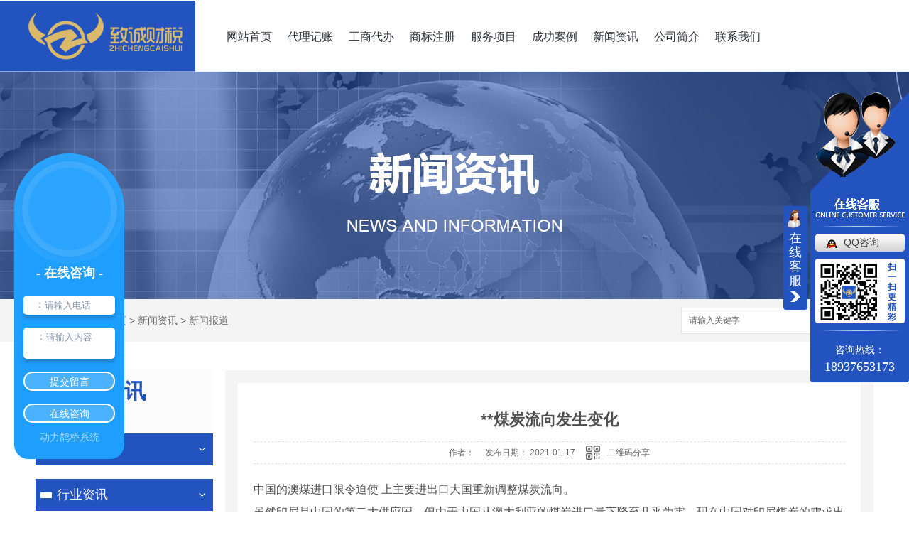

--- FILE ---
content_type: text/html; charset=utf-8
request_url: http://www.zcfwgs.com/xwbd/1156668.html
body_size: 8568
content:
<!DOCTYPE html PUBLIC "-//W3C//DTD XHTML 1.0 Transitional//EN" "http://www.w3.org/TR/xhtml1/DTD/xhtml1-transitional.dtd">
<html xmlns="http://www.w3.org/1999/xhtml">
<head>
<meta http-equiv="Content-Type" content="text/html; charset=utf-8" />
<meta name="Copyright" content="All Rights Reserved btoe.cn" />
<meta http-equiv="X-UA-Compatible" content="IE=edge,chrome=1" />
<title>**煤炭流向发生变化,**煤炭流向发生变化-郑州致诚财税服务有限公司</title>
<meta name="keywords" content="**煤炭流向发生变化" />
<meta name="description" content="中国的澳煤进口限令迫使**上主要进出口大国重新调整煤炭流向。虽然印尼是中国的第二大供应国，但由于中国从澳大利亚的煤炭进口量下降至几乎为零，现在中国对印尼煤炭的需求出现激增。另一方面，印尼有可能失去印度的市场份额，澳大利亚过去只向印度出口动力煤。Refinitiv编制的12月数据清楚地表明了煤炭流向的变化。中国12月从澳..." />
<link href="/templates/pc_wjdh/css/css.css" rel="stylesheet" type="text/css" />
<link href="/templates/pc_wjdh/css/common.css" rel="stylesheet" type="text/css" />
<script src="/templates/pc_wjdh/js/n/WJDH_common.js"></script>
<script type="text/javascript" src="/templates/pc_wjdh/js/n/jquery.qrcode.min.js"></script>
<script src="/templates/pc_wjdh/js/n/qrcode.js"></script>
<script src="/templates/pc_wjdh/js/n/baidupush.js"></script>
<meta name="baidu-site-verification" content="codeva-SG5rL4QJE1" />
</head>
<body>
<div class="TopT"></div>
<div class="web_hh_b" id="fixedNav">
    <div class="between">
        <div class="web_hh_logo">
            <h1>
                <a href="/">
                    <img src="http://img.dlwjdh.com/upload/7716/190722/78a214b325a3e438692a4586aa627ac3@218X66.png" alt="郑州致诚财税服务有限公司" />
                </a>
            </h1>
        </div>
        <div class="nav_box l">
            <div class="menubox">
                <ul>
                    
                    <li class="nav-item">
                        
                        <a href="/" title="网站首页" class="">网站首页</a></li>
                    
                    <li class="nav-item">
                        
                        <a href="/p1/" title="代理记账">代理记账</a>
                        
                        <ul>
                            
                        </ul>
                        
                    </li>
                    
                    <li class="nav-item">
                        
                        <a href="/p2/" title="工商代办">工商代办</a>
                        
                        <ul>
                            
                        </ul>
                        
                    </li>
                    
                    <li class="nav-item">
                        
                        <a href="/p3/" title="商标注册">商标注册</a>
                        
                        <ul>
                            
                        </ul>
                        
                    </li>
                    
                    <li class="nav-item">
                        
                        <a href="/products/" title="服务项目">服务项目</a>
                        
                        <ul>
                            
                            <li><a href="/p1/" title="代理记账" target="_blank">代理记账</a>
                                <dl>
                                    
                                    <dd>
                                        <a href="/p1/384161.html" title="旧账整理">旧账整理</a></dd>
                                    
                                    <dd>
                                        <a href="/p1/384163.html" title="个体户代理记账">个体户代理记账</a></dd>
                                    
                                    <dd>
                                        <a href="/p1/384166.html" title="一般纳税人代理记账">一般纳税人代理记账</a></dd>
                                    
                                    <dd>
                                        <a href="/p1/384167.html" title="小规模纳税人代理记账">小规模纳税人代理记账</a></dd>
                                    
                                </dl>
                            </li>
                            
                            <li><a href="/p2/" title="工商代办" target="_blank">工商代办</a>
                                <dl>
                                    
                                    <dd>
                                        <a href="/p2/384173.html" title="工商注册">工商注册</a></dd>
                                    
                                    <dd>
                                        <a href="/p2/384176.html" title="工商代办">工商代办</a></dd>
                                    
                                    <dd>
                                        <a href="/p2/384168.html" title="公司注销">公司注销</a></dd>
                                    
                                    <dd>
                                        <a href="/p2/384172.html" title="工商变更">工商变更</a></dd>
                                    
                                </dl>
                            </li>
                            
                            <li><a href="/p3/" title="商标注册" target="_blank">商标注册</a>
                                <dl>
                                    
                                    <dd>
                                        <a href="/p3/384181.html" title="商标注册">商标注册</a></dd>
                                    
                                    <dd>
                                        <a href="/p3/384180.html" title="商标变更">商标变更</a></dd>
                                    
                                    <dd>
                                        <a href="/p3/384178.html" title="商标转让">商标转让</a></dd>
                                    
                                    <dd>
                                        <a href="/p3/1670957.html" title="荥阳商标注册报价">荥阳商标注册报价</a></dd>
                                    
                                </dl>
                            </li>
                            
                            <li><a href="/p5/" title="其他业务" target="_blank">其他业务</a>
                                <dl>
                                    
                                    <dd>
                                        <a href="/p5/384189.html" title="食品经营许可证">食品经营许可证</a></dd>
                                    
                                    <dd>
                                        <a href="/p5/384191.html" title="预包装食品备案">预包装食品备案</a></dd>
                                    
                                    <dd>
                                        <a href="/p5/384192.html" title="企业年检">企业年检</a></dd>
                                    
                                    <dd>
                                        <a href="/p5/384195.html" title="审计验资">审计验资</a></dd>
                                    
                                </dl>
                            </li>
                            
                        </ul>
                        
                    </li>
                    
                    <li class="nav-item">
                        
                        <a href="/case/" title="成功案例">成功案例</a>
                        
                        <ul>
                            
                        </ul>
                        
                    </li>
                    
                    <li class="nav-item">
                        
                        <a href="/news/" title="新闻资讯">新闻资讯</a>
                        
                        <ul>
                            
                            <li><a href="/meitibaodao/" title="公司头条" target="_blank">公司头条</a></li>
                            
                            <li><a href="/yyxw/" title="行业资讯" target="_blank">行业资讯</a></li>
                            
                            <li><a href="/question/" title="有问必答" target="_blank">有问必答</a></li>
                            
                            <li><a href="/xwbd/" title="新闻报道" target="_blank">新闻报道</a></li>
                            
                            <li><a href="/qitaxinxi/" title="其他" target="_blank">其他</a></li>
                            
                        </ul>
                        
                    </li>
                    
                    <li class="nav-item">
                        
                        <a href="/aboutus/" title="公司简介">公司简介</a>
                        
                        <ul>
                            
                        </ul>
                        
                    </li>
                    
                    <li class="nav-item">
                        
                        <a href="/contact/" title="联系我们">联系我们</a>
                        
                        <ul>
                            
                        </ul>
                        
                    </li>
                    
                </ul>
            </div>
        </div>
        <div class="clear">
        </div>
    </div>
</div>
<!--banner-->


<div class="wjdh-banner" style="background-image: url(http://img.dlwjdh.com/upload/7716/190722/2c050ca07fc2f28e1cf4158bf2835329@1920X320.jpg);"></div>
<input id="thumbimg" type="hidden" value="2,0">

<div class="breadcrumb-search">
  <div class="container">
    <div class="breadcrumb pull-left"> <img alt="当前位置" src="/templates/pc_wjdh/img/home.png">
      当前位置：<a href="/">首页</a>&nbsp;&gt;&nbsp;<a href="/news/">新闻资讯</a>&nbsp;&gt;&nbsp;<a href="/xwbd/">新闻报道</a>
    </div>
    <div class="wjdh-search pull-right">
      <div class="form pull-right">
        <input type="text" onblur="if (value ==''){value='请输入关键字'}" onclick="if(this.value=='请输入关键字')this.value=''" value="请输入关键字" class="search-t" id="keywords" name="keywords" onkeydown="if(event.keyCode==13){SiteSearchkwf('#keywords');return false};">
        <button type="submit" class="search-s" onclick="wjdh.methods.search('#keywords');"> 搜索</button>
      </div>
      <div class="search-key pull-right"> </div>
    </div>
  </div>
</div>

<div class="container">
  <div class="side-bar pull-left">
    <div class="side-bar-tit">
      
      <h2> <i></i>新闻资讯</h2>
      <span>News</span>
      
    </div>
    
    <dl>
      <dt><i></i><a href="/meitibaodao/" title="公司头条">公司头条</a></dt>
      
    </dl>
    
    <dl>
      <dt><i></i><a href="/yyxw/" title="行业资讯">行业资讯</a></dt>
      
    </dl>
    
    <dl>
      <dt><i></i><a href="/question/" title="有问必答">有问必答</a></dt>
      
    </dl>
    
    <dl>
      <dt><i></i><a href="/xwbd/" title="新闻报道">新闻报道</a></dt>
      
    </dl>
    
    <dl>
      <dt><i></i><a href="/qitaxinxi/" title="其他">其他</a></dt>
      
    </dl>
    <dl id="wjdh-side-hot">
  <dt><i></i><a href="/products/" title="热门推荐">热门推荐</a></dt>
  <ul>
    
    <li>
      <div class="img"> <a href="/p3/384180.html"> <img data-thumb="0" src="http://img.dlwjdh.com/upload/7716/191015/c892c6636616e47366985c25c5d7b2bd.jpg" alt="商标变更"> </a> </div>
      <a href="/p3/384180.html" class="title-a">商标变更</a> </li>
    
    <li>
      <div class="img"> <a href="/p3/384178.html"> <img data-thumb="0" src="http://img.dlwjdh.com/upload/7716/230423/96108a7b13679c3a226c26855c55ba57.jpg" alt="商标转让"> </a> </div>
      <a href="/p3/384178.html" class="title-a">商标转让</a> </li>
    
    <li>
      <div class="img"> <a href="/p3/1670957.html"> <img data-thumb="0" src="http://img.dlwjdh.com/upload/7716/211124/fffa7a1ac12e112c37448c33ad544202.jpg" alt="荥阳商标注册报价"> </a> </div>
      <a href="/p3/1670957.html" class="title-a">荥阳商标注册报价</a> </li>
    
    <li>
      <div class="img"> <a href="/p5/384189.html"> <img data-thumb="0" src="http://img.dlwjdh.com/upload/7716/241212/60a20d5acc4d5954da9720c1dfdb2ff4.png" alt="食品经营许可证"> </a> </div>
      <a href="/p5/384189.html" class="title-a">食品经营许可证</a> </li>
    
    <li>
      <div class="img"> <a href="/p2/384176.html"> <img data-thumb="0" src="http://img.dlwjdh.com/upload/7716/241128/bf2ac994f7a40fa30812a2c78f829bd5.jpg" alt="工商代办"> </a> </div>
      <a href="/p2/384176.html" class="title-a">工商代办</a> </li>
    
  </ul>
</dl>

    
  </div>
  <div class="wjdh-main pull-right">
    <div class="content-show">
      <div class="page-about">
        <h3> **煤炭流向发生变化 </h3>
        <div class="news_author"> 作者：&nbsp;&nbsp;&nbsp;&nbsp; 发布日期：
          2021-01-17&nbsp;&nbsp;&nbsp;&nbsp; 
          <a href="#" class="scan" title="二维码分享">二维码分享
          <div id="qrcode" style="display: none"> </div>
          </a> </div>
        <div class="page-content"> <p>中国的澳煤进口限令迫使世界上主要进出口大国重新调整煤炭流向。</p><p>虽然印尼是中国的第二大供应国，但由于中国从澳大利亚的煤炭进口量下降至几乎为零，现在中国对印尼煤炭的需求出现激增。</p><p>另一方面，印尼有可能失去印度的市场份额，澳大利亚过去只向印度出口动力煤。</p><p>Refinitiv编制的12月数据清楚地表明了煤炭流向的变化。</p><p>中国12月从澳大利亚进口447523吨煤炭，大大低于2020年6月的964万吨，也是Refinitiv自2015年1月开始汇编船舶追踪和港口数据以来的*低水平。值得注意的是，Refinitiv数据仅测量已卸货的货物。</p><p>但是，中国12月从印尼进口了1219万吨煤炭，超过了2019年4月的*高纪录-1047万吨，几乎是11月份-430万吨的三倍。</p><p>另一方面，印度12月从澳大利亚进口了624万吨煤炭，高于11月的506万吨和10月的548万吨。*近三个月的进口量均超过了自2019年的高点-481万吨。</p><p>印度12月从印尼进口了为565万吨煤炭，低于澳大利亚的进口量，而前两个月的进口量分别为582万吨和675万吨。</p><p>值得注意的是，澳大利亚出口到印度的大部分煤炭为炼焦煤，但船舶追踪数据表明现在动力煤的数量也在不断增加，也许是由于澳大利亚的矿商寻求新的市场来弥补来自中国进口量的损失。</p><p class="ai_wjdhcms">本文转载自见能源之新，内容均来自于互联网，不代表本站观点，内容版权归属原作者及站点所有，如有对您造成影响，请及时联系我们予以删除！</p> </div>
      </div>
      <div class="adjacent">
        <ul>
          <li>上一篇：<a href="/xwbd/1152694.html">CES 2021：松下展出*新解决方案 提供六大数字探索领域沉浸体验</a></li>
          <li>下一篇：<a href="/xwbd/1163624.html">青海进口冷链食品追溯系统上线</a></li>
        </ul>
      </div>
      <div class="relevant">
        <div class="title"> <a href="/xwbd/" class="back">【返回列表】</a>
          <h3> 【推荐阅读】↓</h3>
          <div class="tag"> </div>
        </div>
        <div class="content">
          <ul>
            
            <li><a href="/qitaxinxi/2347984.html" title="探索郑州税务筹划对企业发展的影响">探索郑州税务筹划对企业发展的影响</a> </li>
            
            <li><a href="/qitaxinxi/2345268.html" title="郑州地区税务筹划的..趋势分析">郑州地区税务筹划的..趋势分析</a> </li>
            
            <li><a href="/qitaxinxi/2344563.html" title="荥阳工商代办">荥阳工商代办</a> </li>
            
            <li><a href="/qitaxinxi/2341582.html" title="如何在郑州进行..税务筹划？">如何在郑州进行..税务筹划？</a> </li>
            
            <li><a href="/qitaxinxi/2337253.html" title="郑州税务筹划的重要性及实施方法">郑州税务筹划的重要性及实施方法</a> </li>
            
            <li><a href="/qitaxinxi/2335213.html" title="如何快速办理郑州工商登记">如何快速办理郑州工商登记</a> </li>
            
            <li><a href="/qitaxinxi/2333064.html" title="荥阳代理记账">荥阳代理记账</a> </li>
            
            <li><a href="/qitaxinxi/2331883.html" title="了解郑州工商代办的优势与劣势">了解郑州工商代办的优势与劣势</a> </li>
            
            <li><a href="/qitaxinxi/2330615.html" title="郑州.受推荐的工商代办服务商">郑州.受推荐的工商代办服务商</a> </li>
            
            <li><a href="/qitaxinxi/2327270.html" title="郑州工商代办流程解析">郑州工商代办流程解析</a> </li>
            
          </ul>
          <div class="clearfix"> </div>
        </div>
      </div>
    </div>
  </div>
  <div class="clearfix"> </div>
  <div class="line"> </div>
  
</div>
<script src="/templates/pc_wjdh/js/nav.js"></script>
<div class="footBox">
    <div class="between-1">
        <div class="foot">
            <div class="foot_t">
                <div class="footL left">
                    <div class="foot-a left">
                        <p>
                            服务项目<br>
                            <span>SERVICE</span></p>
                        <ul>
                            
                            <li><a href="/p1/" title="代理记账" target="_blank">代理记账</a></li>
                            
                            <li><a href="/p2/" title="工商代办" target="_blank">工商代办</a></li>
                            
                            <li><a href="/p3/" title="商标注册" target="_blank">商标注册</a></li>
                            
                            <li><a href="/p5/" title="其他业务" target="_blank">其他业务</a></li>
                            
                        </ul>
                    </div>
                    <div class="foot-a left">
                        <p>
                            直通车<br>
                            <span>THROUGH</span></p>
                        <ul>
                            
                            <li><a href="http://www.zcfwgs.com/" title="荥阳代理记账" target="_blank">荥阳代理记账</a></li>
                            
                            <li><a href="http://www.zcfwgs.com/products/" title="荥阳工商代办" target="_blank">荥阳工商代办</a></li>
                            
                            <li><a href="http://www.zcfwgs.com/news/" title="荥阳商标注册" target="_blank">荥阳商标注册</a></li>
                            
                        </ul>
                    </div>
                    <div class="foot-a left">
                        <p>
                            新闻中心<br>
                            <span>SERVICE</span></p>
                        <ul>
                            
                            <li><a href="/meitibaodao/" title="公司头条">公司头条</a></li>
                            
                            <li><a href="/yyxw/" title="行业资讯">行业资讯</a></li>
                            
                            <li><a href="/question/" title="有问必答">有问必答</a></li>
                            
                            <li><a href="/xwbd/" title="新闻报道">新闻报道</a></li>
                            
                            <li><a href="/qitaxinxi/" title="其他">其他</a></li>
                            
                        </ul>
                    </div>
                    <div class="foot-a left">
                        <p>
                            关于我们<br>
                            <span>THROUGH</span></p>
                        <ul>
                            
                            <li><a href="/aboutus/" title="公司简介">公司简介</a></li>
                            
                            <li><a href="/album/" title="企业相册">企业相册</a></li>
                            
                            <li><a href="/honor/" title="荣誉资质">荣誉资质</a></li>
                            
                        </ul>
                    </div>
                    <div class="clear">
                    </div>
                </div>
                <div class="footR right">
                    <img src="http://img.dlwjdh.com/upload/7716/191014/a5c260e220714d70783f6966989ab3ec@300X300.png" alt="二维码">
                    <p>
                        扫扫更精彩</p>
                </div>
                <div class="clear">
                </div>
            </div>
        </div>
    </div>
    <div class="footB">
        <p>
            Copyright &copy; 郑州致诚财税服务有限公司 版权所有&nbsp;&nbsp;备案号：<a href="http://beian.miit.gov.cn" target="_blank" title="豫ICP备19033020号-1" rel="nofollow">豫ICP备19033020号-1</a>
            &nbsp;&nbsp;<a href="/sitemap.html" title="网站地图">网站地图</a>&nbsp;&nbsp;<a href="/rss.xml"
                title="RSS">RSS </a>&nbsp;&nbsp;<a href="/sitemap.xml" title="XML">XML </a>&nbsp;&nbsp;
            技术支持：<script src="/api/message.ashx?action=jjzc"></script>&nbsp;&nbsp;<a href="http://www.wjdhcms.com" target="_blank" rel="external nofollow" title="万家灯火"><img src="http://img.dlwjdh.com/upload/3.png" width="99px" height="18px" title="万家灯火" alt="万家灯火"></a>
            &nbsp;&nbsp;<script type="text/javascript">var cnzz_protocol = (("https:" == document.location.protocol) ? " https://" : " http://");document.write(unescape("%3Cspan id='cnzz_stat_icon_1278107093'%3E%3C/span%3E%3Cscript src='" + cnzz_protocol + "s11.cnzz.com/stat.php%3Fid%3D1278107093%26show%3Dpic' type='text/javascript'%3E%3C/script%3E"));</script>
        </p>
    </div>
</div>
<script type="text/javascript" src="http://tongji.wjdhcms.com/js/tongji.js?siteid=0127b06252935c330e9f23651b398ce4"></script><script type="text/javascript" src="http://zcfwgs.s1.dlwjdh.com/upload/7716/kefu.js?color=2253be"></script>
<script src="/templates/pc_wjdh/js/n/base.js" type="text/javascript" charset="utf-8"></script>
<script src="http://img.dlwjdh.com/upload/saohei/index.js"></script>
<script type='text/javascript' charset='utf-8'>var Dl_scriptDom=document.createElement('script');Dl_scriptDom.src='//qqapi.dlwjdh.com/default/js/mc5027733792446.js?'+new Date().getTime();document.getElementsByTagName('head')[0].appendChild(Dl_scriptDom);</script><style>
.breadcrumb a:hover ,.side-bar .side-bar-tit h2,.wjdh-title h3,.wjdh-title h3 a ,.pages a:hover,.pages span:hover ,.relevant .title h3,.wjdh-h3 h3 a,.image-list .content ul li:hover .title-a ,.text-list ul li:hover dd a ,.express-lane dl dd a:hover,.bottom-contact .tel p span,.list01 .list ul li:hover .date span,.list02 .list ul li:hover .info .title-a,.news-list ul li:hover .more,.news-center-company .company-list .title dl,.news-center-company .company-list .title .title-h3 h3 a,.news-center-company .company-list .list ul li:hover .date span,.product-list ul li:hover .info .title-a ,.product-list ul li:hover .info .more,.prohead .hright .title-a ,.prohead .hright .info ul li ,.prohead .hright .info ul li a,.prohead .hright .tel,.prohead .hright .tel span,.b4 li a:hover  {color: #2253be;}.wjdh-search .search-s,.side-bar .side-bar-tit i ,.side-bar dl dt ,.side-bar dl .cur a,.side-bar dl dd:hover a,.side-bar dl .tag a:hover ,.side-contact .side-contact-phone,.wjdh-title .tagcell span ,.pages .current ,.image-list .content ul li .border-top,.image-list .content ul li .border-right,.image-list .content ul li .border-bottom,.image-list .content ul li .border-left ,.image-list .content ul li:hover .more,.text-list ul li .border-top,.text-list ul li .border-bottom ,.text-list dl dt i,.cat-menu .menu-list .cur a,.cat-menu .menu-list span:hover a ,.list01 .list01-top:hover .info .more,.list01 .list01-top .tag-hot,.list01 .list ul li:hover .more,.list02 .list ul li:hover .info .more,.list03 .list ul li .info i em , .news-center-company .company-top dl,.news-center-company .company-top ul li:hover .more ,.news-center-company .company-list .list ul li:hover .more,.industry .industry-left .industry-title,.industry .industry-right .list ul li:hover,.industry .industry-right .list ul li:hover .more,.hot-rec .content .info .title-a,.hot-rec .content .info .online,.message-page-box .submit:hover,.prohead .hright .online a{background-color: #2253be;}.wjdh-search .search-s ,.pages a:hover,.pages span:hover,.pages .current,.image-list .content ul li:hover .more ,.list01 .list01-top:hover .info .more,.list02 .list ul li:hover ,.list02 .list ul li:hover .info .more ,.news-list ul li:hover .more ,.news-center-company .company-top ul li:hover .more ,.news-center-company .company-list .list ul li:hover,.product-list ul li:hover,.wjdh-search .search-s,.list01 .list ul li:hover{border: 1px solid #2253be;}.wjdh-title h3,.news-center-company .company-list .title .title-h3 h3 a ,.message-page-box .on {border-bottom: 1px solid #2253be;}.cat-menu .menu-list .cur:before,.cat-menu .menu-list span:hover:before {border-top: 10px solid #2253be;}
</style>

</body>
</html>


--- FILE ---
content_type: text/css
request_url: http://www.zcfwgs.com/templates/pc_wjdh/css/css.css
body_size: 2214
content:
/*Generated by wjdhcms 3.0 */

@charset "utf-8";



::-webkit-scrollbar {

    width: 8px;

    height: 8px;

    background-color: #F5F5F5;

}



::-webkit-scrollbar-track {

    border-radius: 10px;

    background-color: #E2E2E2;

}



::-webkit-scrollbar-thumb {

    border-radius: 10px;

    -webkit-box-shadow: inset 0 0 6px rgba(0, 0, 0, .3);

    box-shadow: inset 0 0 6px rgba(0, 0, 0, .3);

    background-color: #555;

}



 ::selection {

	background-color: #2253be;

	color: #fff;

}



::-moz-selection {

	background-color: #2253be;

	color: #fff;

}



::-webkit-selection {

	background-color: #2253be;

	color: #fff;

}

* {

    padding: 0;

    margin: 0;

    font-family: 'Microsoft YaHei', arial, helvetica, clean, sans-serif;

}



body {

    font: 14px/1.231 'Microsoft YaHei', arial, helvetica, clean, sans-serif;

    color: #333;

    margin: 0;

    line-height: 1.5;

}



:focus {

    outline: 1;

}



article,

aside,

canvas,

details,

figcaption,

figure,

footer,

header,

hgroup,

menu,

nav,

section,

summary {

    display: block;

}



a {

    color: #333;

    text-decoration: none;

}



a:link,

a:hover,

a:active,

a:visited {

    text-decoration: none;

}



ins {

    background-color: #ff9;

    color: #000;

    text-decoration: none;

}



mark {

    background-color: #ff9;

    color: #000;

    font-style: italic;

    font-weight: bold;

}



del {

    text-decoration: line-through;

}



table {

    border-collapse: collapse;

    border-spacing: 0;

}



hr {

    display: block;

    height: 1px;

    border: 0;

    border-top: 1px solid #cccccc;

    margin: 1em 0;

    padding: 0;

}



input,

select {

    vertical-align: middle;

}



li,

ul {

    list-style-type: none;

}



img {

    border: none;

}



input,

textarea {

    outline: 0;

    border: 0;

}



textarea {

    resize: none;

}



h1,

h2,

h3,

h4,

h5,

h6,

dl,

dd,

dt,

i,

em {

    font-weight: normal;

    font-style: normal;

}



.clear{

    clear: both;

}

.left{

    float: left;

}

.right{

    float: right;

}

.between{

    width: 1200px;

    margin: 0 auto;

}

.between-1{

    width: 1200px;

    margin: 0 auto;

    position: relative;

}

.web_hh_b {

    background: url("../images/header-bg.jpg") no-repeat center;

    height: 100px;

}



.web_hh_b .web_hh_logo {

    float: left;

    margin-right: 50px;

    margin-top: 17px;

}



.web_hh_b .web_hh_logo h1 img{

    width: 218px;

}



.TopT{

	height:1px;

	width:100%;

}



/*nav*/

.nav_box {

    width: 72%;

    float: left;

	margin-top:1px;

}



.menubox {

    position: relative;

    height: 100px;

    /*margin: 0 auto;*/

}



.menubox ul .nav-item {

    z-index: 1;

    position: relative;

    float: left;

    max-width: 200px;

    height: 100px;

    padding: 0 11px;

    line-height: 100px;

    text-align: center;

    font-size: 16px;

}



.menubox ul .nav-item::before {

    content: '';

    position: absolute;

    top: -4px;

    left: 0;

    width: 100%;

    height: 100%;

    border-bottom: 4px solid #2253be;

    z-index: -1;

    opacity: 0;

    -webkit-transform: scale3d(0.1, 1, 1);

    transform: scale3d(0.1, 1, 1);

    -webkit-transition: -webkit-transform 0.4s, opacity 0.4s;

    transition: transform 0.4s, opacity 0.4s;

    -webkit-transition-timing-function: cubic-bezier(0.2, 1, 0.3, 1);

    transition-timing-function: cubic-bezier(0.2, 1, 0.3, 1);

}



.menubox ul .nav-item:hover::before,

.menubox ul .nav-item.another::before {

    opacity: 1;

    -webkit-transform: translate3d(0, 0, 0);

    transform: translate3d(0, 0, 0);

}



.menubox ul .nav-item.another a {

    color: #2253be

}



.menubox ul .nav-item a {

    display: block;

    height: 100px;

    line-height: 100px;

    text-align: center;

    font-size: 16px;

    color: #2a3139;

    overflow: hidden;

}



.menubox ul .nav-item a:hover {

    color: #2253be;

}



.menubox ul .nav-item > ul {

    position: absolute;

    top: 100px;

    left: 50%;

    width: 130%;

    height: 0;

    visibility: hidden;

    transform: translateX(-50%);

    perspective: 500px;

    z-index: 999;

}

.menubox ul .nav-item > ul li:hover a{
	color:#fff;
}

.menubox ul .nav-item > ul li {

    position: relative;

    width: 100%;

    height: 50px;

    box-sizing: border-box;

    transform: rotateY(90deg);

    transition: transform .4s, opacity .5s;

    opacity: 0;

    background-color: #000;

}



.menubox ul .nav-item > ul li:nth-child(1) {

    transition-delay: 0ms;

}



.menubox ul .nav-item > ul li:nth-child(2) {

    transition-delay: 100ms;

}



.menubox ul .nav-item > ul li:nth-child(3) {

    transition-delay: 200ms;

}



.menubox ul .nav-item > ul li:nth-child(4) {

    transition-delay: 300ms;

}



.menubox ul .nav-item > ul li:nth-child(5) {

    transition-delay: 400ms;

}



.menubox ul .nav-item > ul li:nth-child(6) {

    transition-delay: 500ms;

}



.menubox ul .nav-item > ul li:nth-child(7) {

    transition-delay: 600ms;

}



.menubox ul .nav-item > ul li:nth-child(8) {

    transition-delay: 700ms;

}



.menubox ul .nav-item > ul li:nth-child(9) {

    transition-delay: 800ms;

}



.menubox ul .nav-item > ul li:nth-child(10) {

    transition-delay: 900ms;

}



.menubox ul .nav-item > ul li:nth-child(11) {

    transition-delay: 1000ms;

}



.menubox ul .nav-item > ul li:nth-child(12) {

    transition-delay: 1200ms;

}



.menubox ul .nav-item > ul li::before {

    content: '';

    position: absolute;

    top: 0;

    left: 0;

    width: 100%;

    height: 100%;

    background: #2253be;

    z-index: -1;

    opacity: 0;

    -webkit-transform: scale3d(1, 0.1, 1);

    transform: scale3d(1, 0.1, 1);

    -webkit-transition: -webkit-transform 0.4s, opacity 0.4s;

    transition: transform 0.4s, opacity 0.4s;

    -webkit-transition-timing-function: cubic-bezier(0.2, 1, 0.3, 1);

    transition-timing-function: cubic-bezier(0.2, 1, 0.3, 1);

}



.menubox ul .nav-item > ul li:hover::before {

    opacity: 1;

    -webkit-transform: translate3d(0, 0, 0);

    transform: translate3d(0, 0, 0);

}



.menubox ul .nav-item > ul li a {

    position: relative;

    display: block;

    height: 50px;

    text-align: center;

    line-height: 50px;

    color: #fff;

}



.menubox ul .nav-item > ul li.drop > a {

    padding-right: 18px;

    padding-left: 12px;

    background-image: url('../images/drop.png');

    background-repeat: no-repeat;

    background-position: 96px center;

    box-sizing: border-box;

}



.menubox ul .nav-item > ul li:hover > a:link::after,

.menubox ul .nav-item > ul li:hover > a:visited::after {

    height: 248%;

}



.menubox ul .nav-item > ul li > dl {

    position: absolute;

    left: 100%;

    top: 0;

    width: 100%;

    height: 0;

    visibility: hidden;

    perspective: 500px;

}



.menubox ul .nav-item > ul li > dl dd {

    position: relative;

    width: 166%;

    background-color: #000;

    height: 50px;

    transform: rotateY(90deg);

    transition: transform .4s, opacity .5s;

    opacity: 0;
        padding: 0 10px;

}



.menubox ul .nav-item > ul li > dl dd:nth-child(1) {

    transition-delay: 0ms;

}



.menubox ul .nav-item > ul li > dl dd:nth-child(2) {

    transition-delay: 100ms;

}



.menubox ul .nav-item > ul li > dl dd:nth-child(3) {

    transition-delay: 200ms;

}



.menubox ul .nav-item > ul li > dl dd:nth-child(4) {

    transition-delay: 300ms;

}



.menubox ul .nav-item > ul li > dl dd:nth-child(5) {

    transition-delay: 400ms;

}



.menubox ul .nav-item > ul li > dl dd:nth-child(6) {

    transition-delay: 500ms;

}



.menubox ul .nav-item > ul li > dl dd:nth-child(7) {

    transition-delay: 600ms;

}



.menubox ul .nav-item > ul li > dl dd:nth-child(8) {

    transition-delay: 700ms;

}



.menubox ul .nav-item > ul li > dl dd:nth-child(9) {

    transition-delay: 800ms;

}



.menubox ul .nav-item > ul li > dl dd:nth-child(10) {

    transition-delay: 900ms;

}



.menubox ul .nav-item > ul li > dl dd:nth-child(11) {

    transition-delay: 1000ms;

}



.menubox ul .nav-item > ul li > dl dd:nth-child(12) {

    transition-delay: 1200ms;

}



.menubox ul .nav-item > ul li > dl dd::before {

    content: '';

    position: absolute;

    top: 0;

    left: 0;

    width: 100%;

    height: 100%;

    background: #2353bf;

    z-index: -1;

    opacity: 0;

    -webkit-transform: scale3d(1, 0.1, 1);

    transform: scale3d(1, 0.1, 1);

    -webkit-transition: -webkit-transform 0.4s, opacity 0.4s;

    transition: transform 0.4s, opacity 0.4s;

    -webkit-transition-timing-function: cubic-bezier(0.2, 1, 0.3, 1);

    transition-timing-function: cubic-bezier(0.2, 1, 0.3, 1);

}



.menubox ul .nav-item > ul li > dl dd:hover::before {

    opacity: 1;

    -webkit-transform: translate3d(0, 0, 0);

    transform: translate3d(0, 0, 0);

}



.menubox ul .nav-item > ul li > dl dd a {

    position: relative;

    display: block;

    height: 50px;

    text-align: center;

    line-height: 50px;

    color: #fff;

}

.menubox ul .nav-item > ul li > dl dd a:hover{color: #fff}

.menubox ul .nav-item > ul li:hover > dl {

    height: auto;

    visibility: visible;

    opacity: 1;

}



.menubox ul .nav-item > ul li:hover > dl dd {

    transform: rotateY(0);

    opacity: 1;

}



.menubox ul .nav-item:hover > ul {

    height: auto;

    visibility: visible;

}



.menubox ul .nav-item:hover > ul li {

    transform: rotateY(0);

    opacity: 1;

}



.menubox .move-bg {

    display: none;

    position: absolute;

    left: 0;

    top: 0;

    width: 107px;

    height: 50px;

    background: #2253be;

    z-index: 0;

}

.fixedNav {

    position: fixed;

    top: 0px;

    left: 0px;

    width: 100%;

    z-index: 100000;

    _position: absolute;

    _top: expression(eval(document.documentElement.scrollTop));

}

/*foot*/

.footBox{

    padding-top: 54px;

    width: 100%;

    background: #202334;

}

.foot {

    height: 360px;

}



.foot-a{

    width: 150px;

    margin-right: 45px;

}



.foot-a p {

    font-size: 18px;

    color: #fff;

    margin-bottom: 10px;

}

.foot-a p span{

    font-family: ArialMT;

    font-size: 12px;

    color: #2253be;

}



.foot-a li a {

    font-size: 14px;

    color: #ddd;

    display: block;

    line-height: 34px;

    transition: all .6s;

}

.foot-a li:hover  a{

    transform: translate(5px);

}



.footR{

    position: absolute;

    background: url("../images/foot-zi.jpg") no-repeat center;

    width: 282px;

    height: 305px;

    bottom: 0;

    right:0;

}

.footR img{

    display: block;

    position: absolute;

    width: 170px;

    height: 170px;

    top: 107px;

    left: 50%;

    margin-left: -82px;

}

.footR p{

    font-size: 14px;

    color: #fff;

    position: absolute;

    bottom: 30px;

    left: -100px;

}

.footB{

    width: 100%;

    text-align: center;

    height: 60px;

    background-color: #13161d;

    line-height: 60px;

}

.footB p{

    color: #d0cdd6;

}

.footB p a{

    color: #d0cdd6;

}





































--- FILE ---
content_type: application/x-javascript
request_url: http://zcfwgs.s1.dlwjdh.com/upload/7716/kefu.js?color=2253be
body_size: 3205
content:
var kefucurrentScript = document.currentScript || document.scripts[document.scripts.length - 1];
$(function() {
    var para = (kefucurrentScript.src.match(/[?&]color=([^&]*)/i) || ["", ""])[1];
    var content = '';
    var qq = [{"catid":1,"title":"QQ咨询","value":"592403340"}];
    var wangwang = [];
    var other = [];
    var freecall = '18937653173';
    var tel = '0371-61115757';
    var mobile = '18937653173';
    var qrcode = 'http://img.dlwjdh.com/upload/7716/191014/a5c260e220714d70783f6966989ab3ec@300X300.png';
    var qqlist = '';
    var wwlist = '';
    var otlist = '';
    if (qq.length != 0) {
        for (var i = 0; i < qq.length; i++) {
            qqlist += '<li> <a target="_blank" href="http://wpa.qq.com/msgrd?v=3&site=qq&menu=yes&uin=' + qq[i].value + '" title="' + qq[i].title + '">' + qq[i].title + '</a> </li>        '
        }
    };
    if (wangwang.length != 0) {
        for (var i = 0; i < wangwang.length; i++) {
            wwlist += '          <li class="ww"> <a target="_blank" href="http://www.taobao.com/webww/ww.php?ver=3&touid=' + wangwang[i].value + '&siteid=cntaobao&status=1&charset=utf-8"  title="' + wangwang[i].title + '">' + wangwang[i].title + '</a> </li>        '
        }
    };
    if (other.length != 0) {
        for (var i = 0; i < other.length; i++) {
            otlist += '<li class="ww"> <a target="_blank" href="' + other[i].value + '"  title="' + other[i].title + '">' + other[i].title + '</a> </li>        '
        }
    };
    content = '<!--<!在线客服效果开始--><link href="https://img.dlwjdh.com/upload/static/kefu/1-6952/css/qq_online.css" rel="stylesheet" type="text/css" /> <div class="webqqs" style="right:0">    <div class="webqq_left" >     <span>在线客服 </span>    </div>    <div class="webqq_right">     <div class="ren"><svg xmlns="http://www.w3.org/2000/svg" xml:space="preserve" xmlns:xlink="http://www.w3.org/1999/xlink">  <path class="svg" d="M139 0l-139 139 139 0 0 -139zm-17.3179 17.3179m0 17.3179m17.3179 -17.3179"/></svg><div class="renwu"> </div>      </div>      <div class="webqq_nr">                <div class="kf"></div>        <div class="qq_x"></div>             <ul class="webqq_nn">        ' + qqlist + '        ' + wwlist + '        ' + otlist + '      </ul>      <div class="webqq_ewm"> <img src="' + qrcode + '" alt="二维码" title="二维码" > <span> 扫一扫更精彩 </span> </div>        <div class="qq_x"></div>      <div class="webqq_tel"> 咨询热线：        <p>' + freecall + '</p>      </div>     </div>    </div>  </div>';
    var color = "<style>.webqq_left{background-color: #" + para + ";}.webqq_right .ren svg .svg {fill: #" + para + ";}.webqq_nr{ background: #" + para + ";}.webqq_ewm span{color:#" + para + "; }</style>";
    $("body").append(content + color);﻿

        var stat = 0; //显示
        $(".webqq_left").click(function() {
            if (stat == 0) {
                $(".webqqs").animate({ right: "-143px" }, 200);
                stat = 1; //显示
            } else {
                $(".webqqs").animate({ right: " 0 " }, 200);
                stat = 0; //隐藏
            }
        });
});

